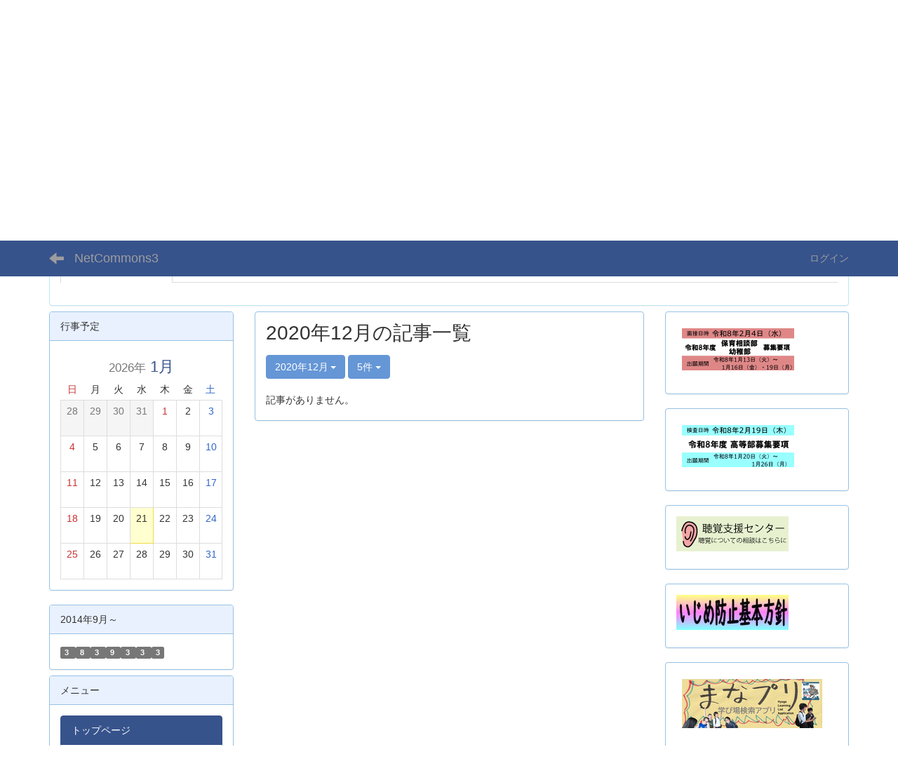

--- FILE ---
content_type: text/html; charset=UTF-8
request_url: https://dmzcms.hyogo-c.ed.jp/himeji-shn/NC3/blogs/blog_entries/year_month/206/year_month:2020-12?frame_id=626
body_size: 61877
content:
<!DOCTYPE html>
<html lang="ja" ng-app="NetCommonsApp">
	<head>
		<meta charset="utf-8">
		<meta http-equiv="X-UA-Compatible" content="IE=edge">
		<meta name="viewport" content="width=device-width, initial-scale=1">

		<title></title>

		<link href="/himeji-shn/NC3/nc_favicon.ico?1608528696" type="image/x-icon" rel="icon"/><link href="/himeji-shn/NC3/nc_favicon.ico?1608528696" type="image/x-icon" rel="shortcut icon"/><meta name="description" content="姫路聴覚特別支援学校"/><meta name="keywords" content="姫路聴覚特別支援学校,聾学校,聴覚障害"/><meta name="robots" content="index,follow"/><meta name="copyright" content="Copyright © 2016"/><meta name="author" content="NetCommons"/>
	<link rel="stylesheet" type="text/css" href="/himeji-shn/NC3/components/bootstrap/dist/css/bootstrap.min.css?1608528743"/>
	<link rel="stylesheet" type="text/css" href="/himeji-shn/NC3/components/eonasdan-bootstrap-datetimepicker/build/css/bootstrap-datetimepicker.min.css?1608528742"/>
	<link rel="stylesheet" type="text/css" href="/himeji-shn/NC3/css/net_commons/style.css?1608528665"/>
<link rel="stylesheet" type="text/css" href="/himeji-shn/NC3/css/workflow/style.css?1608528664"/><link rel="stylesheet" type="text/css" href="/himeji-shn/NC3/css/likes/style.css?1608528678"/><link rel="stylesheet" type="text/css" href="/himeji-shn/NC3/css/categories/style.css?1608528677"/><link rel="stylesheet" type="text/css" href="/himeji-shn/NC3/css/pages/style.css?1608528669"/><link rel="stylesheet" type="text/css" href="/himeji-shn/NC3/css/boxes/style.css?1608528675"/><link rel="stylesheet" type="text/css" href="/himeji-shn/NC3/css/blogs/blogs.css?1608528693"/><link rel="stylesheet" type="text/css" href="/himeji-shn/NC3/css/menus/style.css?1608528677"/><link rel="stylesheet" type="text/css" href="/himeji-shn/NC3/css/calendars/calendars.css?1608528681"/><link rel="stylesheet" type="text/css" href="/himeji-shn/NC3/css/frames/style.css?1608528670"/><link rel="stylesheet" type="text/css" href="/himeji-shn/NC3/css/users/style.css?1608528664"/><link rel="stylesheet" type="text/css" href="/himeji-shn/NC3/css/user_attributes/style.css?1608528665"/><link rel="stylesheet" type="text/css" href="/himeji-shn/NC3/css/wysiwyg/style.css?1608528663"/>
	<link rel="stylesheet" type="text/css" href="/himeji-shn/NC3/css/bootstrap.min.css?1608528694"/>
	<link rel="stylesheet" type="text/css" href="/himeji-shn/NC3/theme/DefaultBlue/css/style.css?1608528694"/>

	<script type="text/javascript" src="/himeji-shn/NC3/components/jquery/dist/jquery.min.js?1608528738"></script>
	<script type="text/javascript" src="/himeji-shn/NC3/components/bootstrap/dist/js/bootstrap.min.js?1608528743"></script>
	<script type="text/javascript" src="/himeji-shn/NC3/components/angular/angular.min.js?1608528739"></script>
	<script type="text/javascript" src="/himeji-shn/NC3/components/angular-animate/angular-animate.js?1608528737"></script>
	<script type="text/javascript" src="/himeji-shn/NC3/components/angular-bootstrap/ui-bootstrap-tpls.min.js?1608528737"></script>
	<script type="text/javascript" src="/himeji-shn/NC3/js/net_commons/base.js?1608528666"></script>

<script>
NetCommonsApp.constant('NC3_URL', '/himeji-shn/NC3');
NetCommonsApp.constant('LOGIN_USER', {"id":null});
NetCommonsApp.constant('TITLE_ICON_URL', '/himeji-shn/NC3');
</script>


<script type="text/javascript" src="/himeji-shn/NC3/js/likes/likes.js?1608528678"></script><script type="text/javascript" src="/himeji-shn/NC3/js/net_commons/title_icon_picker.js?1608528666"></script><script type="text/javascript" src="/himeji-shn/NC3/js/boxes/boxes.js?1608528675"></script><script type="text/javascript" src="/himeji-shn/NC3/js/blogs/blogs.js?1608528693"></script><script type="text/javascript" src="/himeji-shn/NC3/js/menus/menus.js?1608528677"></script><script type="text/javascript" src="/himeji-shn/NC3/components/moment/min/moment.min.js?1608528749"></script><script type="text/javascript" src="/himeji-shn/NC3/components/moment/min/moment-with-locales.min.js?1608528749"></script><script type="text/javascript" src="/himeji-shn/NC3/js/calendars/calendars.js?1608528681"></script><script type="text/javascript" src="/himeji-shn/NC3/js/users/users.js?1608528664"></script><script type="text/x-mathjax-config">
//<![CDATA[
MathJax.Hub.Config({
	skipStartupTypeset: true,
	tex2jax: {
		inlineMath: [['$$','$$'], ['\\\\(','\\\\)']],
		displayMath: [['\\\\[','\\\\]']]
	},
	asciimath2jax: {
		delimiters: [['$$','$$']]
	}
});

//]]>
</script><script type="text/javascript" src="/himeji-shn/NC3/components/MathJax/MathJax.js?config=TeX-MML-AM_CHTML"></script><script type="text/javascript">
//<![CDATA[
$(document).ready(function(){
	MathJax.Hub.Queue(['Typeset', MathJax.Hub, 'nc-container']);
});

//]]>
</script>	</head>

	<body class=" body-nologgedin" ng-controller="NetCommons.base">
		
		

<header id="nc-system-header" class="nc-system-header-nologgedin">
	<nav class="navbar navbar-inverse navbar-fixed-top" role="navigation">
		<div class="container clearfix text-nowrap">
			<div class="navbar-header">
				<button type="button" class="navbar-toggle" data-toggle="collapse" data-target="#nc-system-header-navbar">
					<span class="sr-only">Toggle navigation</span>
					<span class="icon-bar"></span>
					<span class="icon-bar"></span>
					<span class="icon-bar"></span>
				</button>

									<a href="/himeji-shn/NC3/" class="nc-page-refresh pull-left visible-xs navbar-brand"><span class="glyphicon glyphicon-arrow-left"> </span></a>					<a href="/himeji-shn/NC3/" class="nc-page-refresh pull-left hidden-xs navbar-brand"><span class="glyphicon glyphicon-arrow-left"> </span></a>				
				<a href="/himeji-shn/NC3/" class="navbar-brand">NetCommons3</a>			</div>
			<div id="nc-system-header-navbar" class="navbar-collapse collapse">
				<ul class="nav navbar-nav navbar-right">
					
					
					
					
					
																	<li>
							<a href="/himeji-shn/NC3/auth/login">ログイン</a>						</li>
					
				</ul>
			</div>
		</div>
	</nav>
</header>


<div id="loading" class="nc-loading" ng-show="sending" ng-cloak>
	<img src="/himeji-shn/NC3/img/net_commons/loading.svg?1608528665" alt=""/></div>

		<main id="nc-container" class="container" ng-init="hashChange()">
			
<header id="container-header">
	
<div class="boxes-1">
	<div id="box-17">
<section class="frame panel panel-primary nc-content plugin-announcements">
	
	<div class="panel-body block">
		

	<article>
		<table class="table table-hover table-responsive" style="margin-left:auto;margin-right:auto;"><tbody><tr><td>
<h2 style="text-align:left;"><a href="http://dmzcms.hyogo-c.ed.jp/himeji-shn/htdocs/"><img class="img-responsive nc3-img nc3-img-block" title="青い鳥" src="https://dmzcms.hyogo-c.ed.jp/himeji-shn/NC3/wysiwyg/image/download/1/952/big" alt="" /></a></h2>
</td>
<td>
<h2 style="text-align:left;"><span style="font-size:24pt;"><span style="color:#0000ff;">兵庫県立姫路聴覚特別支援学校<br /></span></span><span style="font-size:12pt;">Hyogo Prefectural Himeji School for Students with Special Hearing Needs <br /></span></h2>
</td>
</tr></tbody></table><p style="text-align:right;"><span style="font-size:11pt;">〒670-0012　兵庫県姫路市本町68番地46</span><br /> TEL：(079)284-0331　FAX：(079)222-5237<br />寄宿舎：TEL：(079)222-5686    <a href="mailto:himeji-shn@hyogo-c.ed.jp">メールアドレス</a></p>	</article>
	</div>
</section>

<section class="frame panel panel-info nc-content plugin-menus">
			<div class="panel-heading clearfix">
						<span>兵庫県立 姫路聴覚特別支援学校</span>

					</div>
	
	<div class="panel-body block">
		
<nav ng-controller="MenusController">

<nav class="menu-header navbar-default">
	<div class="clearfix">
		<button type="button" class="btn btn-default visible-xs-block pull-right navbar-toggle"
				data-toggle="collapse" data-target="#menus-623" aria-expanded="false">
			<span class="icon-bar"></span>
			<span class="icon-bar"></span>
			<span class="icon-bar"></span>
		</button>
	</div>

	<div id="menus-623" class="collapse navbar-collapse">
		<div class="hidden-xs">
			<ul class="list-group nav nav-tabs nav-justified menu-header-tabs" role="tablist">
				<li class="active" ng-click="linkClick('MenuFramesPageHeader6234')"><a href="/himeji-shn/NC3/" id="MenuFramesPageHeader6234" title="トップページ" class="clearfix"><span>トップページ</span></a></li><li role="presentation" class="dropdown"><a href="#" id="MenuFramesPageHeader623248" title="学校概要" class="clearfix dropdown-toggle" data-toggle="dropdown" href="" role="button" aria-haspopup="true" aria-expanded="false"><span>学校概要</span> <span class="caret"></span></a><ul class="dropdown-menu"><li class="dropdown-header">学校概要</li><li role="separator" class="divider"></li></li><li><a href="/himeji-shn/NC3/学校概要/学校概要/校章・校訓・校木" id="MenuFramesPageHeader623258" class="clearfix menu-tree-0"><span class="pull-left">校章・校訓・校木</span><span class="pull-right"></span></a></li><li><a href="/himeji-shn/NC3/学校概要/学校概要/校歌" id="MenuFramesPageHeader623259" class="clearfix menu-tree-0"><span class="pull-left">校歌</span><span class="pull-right"></span></a></li><li><a href="/himeji-shn/NC3/学校概要/学校概要/歴史" id="MenuFramesPageHeader623260" class="clearfix menu-tree-0"><span class="pull-left">歴史</span><span class="pull-right"></span></a></li><li><a href="/himeji-shn/NC3/学校概要/学校概要/学校経営の重点など" id="MenuFramesPageHeader623264" class="clearfix menu-tree-0"><span class="pull-left">学校経営の重点など</span><span class="pull-right"></span></a></li><li><a href="/himeji-shn/NC3/学校概要/学校概要/学校長より" id="MenuFramesPageHeader623267" class="clearfix menu-tree-0"><span class="pull-left">学校長より</span><span class="pull-right"></span></a></li><li><a href="/himeji-shn/NC3/学校概要/学校概要/学校評価" id="MenuFramesPageHeader623261" class="clearfix menu-tree-0"><span class="pull-left">学校評価</span><span class="pull-right"></span></a></li><li><a href="/himeji-shn/NC3/学校概要/学校概要/センター的機能" id="MenuFramesPageHeader623262" class="clearfix menu-tree-0"><span class="pull-left">センター的機能</span><span class="pull-right"></span></a></li><li><a href="/himeji-shn/NC3/学校概要/page_20210309000607" id="MenuFramesPageHeader623337" class="clearfix menu-tree-0"><span class="pull-left">学校アクセス</span><span class="pull-right"></span></a></li></ul></li><li role="presentation" class="dropdown"><a href="#" id="MenuFramesPageHeader623242" title="校務部" class="clearfix dropdown-toggle" data-toggle="dropdown" href="" role="button" aria-haspopup="true" aria-expanded="false"><span>校務部</span> <span class="caret"></span></a><ul class="dropdown-menu"><li class="dropdown-header">校務部</li><li role="separator" class="divider"></li></li><li><a href="/himeji-shn/NC3/b679f559df11f3ad74ac7904e5a5f11f/校務部-1/総務部" id="MenuFramesPageHeader623288" class="clearfix menu-tree-0"><span class="pull-left">総務部</span><span class="pull-right"></span></a></li><li><a href="/himeji-shn/NC3/b679f559df11f3ad74ac7904e5a5f11f/校務部-1/教務部" id="MenuFramesPageHeader623295" class="clearfix menu-tree-0"><span class="pull-left">教務部</span><span class="pull-right"></span></a></li><li><a href="/himeji-shn/NC3/b679f559df11f3ad74ac7904e5a5f11f/校務部-1/生徒指導部" id="MenuFramesPageHeader623289" class="clearfix menu-tree-0"><span class="pull-left">生徒指導部</span><span class="pull-right"></span></a></li><li><a href="/himeji-shn/NC3/b679f559df11f3ad74ac7904e5a5f11f/校務部-1/進路指導部" id="MenuFramesPageHeader623290" class="clearfix menu-tree-0"><span class="pull-left">進路指導部</span><span class="pull-right"></span></a></li><li><a href="/himeji-shn/NC3/b679f559df11f3ad74ac7904e5a5f11f/校務部-1/保健部" id="MenuFramesPageHeader623291" class="clearfix menu-tree-0"><span class="pull-left">保健部</span><span class="pull-right"></span></a></li><li><a href="/himeji-shn/NC3/b679f559df11f3ad74ac7904e5a5f11f/校務部-1/研究研修部" id="MenuFramesPageHeader623287" class="clearfix menu-tree-0"><span class="pull-left">研究研修部</span><span class="pull-right"></span></a></li><li><a href="/himeji-shn/NC3/b679f559df11f3ad74ac7904e5a5f11f/校務部-1/校内支援部" id="MenuFramesPageHeader623293" class="clearfix menu-tree-0"><span class="pull-left">校内支援部</span><span class="pull-right"></span></a></li><li><a href="/himeji-shn/NC3/b679f559df11f3ad74ac7904e5a5f11f/校務部-1/聴覚支援センター" id="MenuFramesPageHeader623294" class="clearfix menu-tree-0"><span class="pull-left">聴覚支援センター</span><span class="pull-right"></span></a></li><li><a href="/himeji-shn/NC3/b679f559df11f3ad74ac7904e5a5f11f/校務部-1/情報図書部" id="MenuFramesPageHeader623292" class="clearfix menu-tree-0"><span class="pull-left">情報部</span><span class="pull-right"></span></a></li><li><a href="/himeji-shn/NC3/b679f559df11f3ad74ac7904e5a5f11f/page_20220421135911" id="MenuFramesPageHeader623444" class="clearfix menu-tree-0"><span class="pull-left">図書部</span><span class="pull-right"></span></a></li></ul></li><li role="presentation" class="dropdown"><a href="#" id="MenuFramesPageHeader623252" title="各学部" class="clearfix dropdown-toggle" data-toggle="dropdown" href="" role="button" aria-haspopup="true" aria-expanded="false"><span>各学部</span> <span class="caret"></span></a><ul class="dropdown-menu"><li class="dropdown-header">各学部</li><li role="separator" class="divider"></li></li><li><a href="/himeji-shn/NC3/各学部/各学部/保育相談部" id="MenuFramesPageHeader623281" class="clearfix menu-tree-0"><span class="pull-left">保育相談部</span><span class="pull-right"></span></a></li><li><a href="/himeji-shn/NC3/各学部/各学部/幼稚部" id="MenuFramesPageHeader623277" class="clearfix menu-tree-0"><span class="pull-left">幼稚部</span><span class="pull-right"></span></a></li><li><a href="/himeji-shn/NC3/各学部/各学部/小学部" id="MenuFramesPageHeader623280" class="clearfix menu-tree-0"><span class="pull-left">小学部</span><span class="pull-right"></span></a></li><li><a href="/himeji-shn/NC3/各学部/各学部/中学部" id="MenuFramesPageHeader623279" class="clearfix menu-tree-0"><span class="pull-left">中学部</span><span class="pull-right"></span></a></li><li><a href="/himeji-shn/NC3/各学部/各学部/高等部" id="MenuFramesPageHeader623278" class="clearfix menu-tree-0"><span class="pull-left">高等部</span><span class="pull-right"><span class="glyphicon glyphicon-menu-right"> </span> </span></a></li></ul></li><li ng-click="linkClick('MenuFramesPageHeader623251')"><a href="/himeji-shn/NC3/寄宿舎" id="MenuFramesPageHeader623251" title="寄宿舎" class="clearfix"><span>寄宿舎</span></a></li><li role="presentation" class="dropdown"><a href="#" id="MenuFramesPageHeader623250" title="部活動" class="clearfix dropdown-toggle" data-toggle="dropdown" href="" role="button" aria-haspopup="true" aria-expanded="false"><span>部活動</span> <span class="caret"></span></a><ul class="dropdown-menu"><li class="dropdown-header">部活動</li><li role="separator" class="divider"></li></li><li><a href="/himeji-shn/NC3/部活動/部活動/デザイン部" id="MenuFramesPageHeader623253" class="clearfix menu-tree-0"><span class="pull-left">デザイン部</span><span class="pull-right"></span></a></li><li><a href="/himeji-shn/NC3/部活動/部活動/野球部" id="MenuFramesPageHeader623254" class="clearfix menu-tree-0"><span class="pull-left">野球部</span><span class="pull-right"></span></a></li><li><a href="/himeji-shn/NC3/部活動/部活動/バレーボール部" id="MenuFramesPageHeader623255" class="clearfix menu-tree-0"><span class="pull-left">バレーボール部</span><span class="pull-right"></span></a></li><li><a href="/himeji-shn/NC3/部活動/部活動/卓球部" id="MenuFramesPageHeader623256" class="clearfix menu-tree-0"><span class="pull-left">卓球部</span><span class="pull-right"></span></a></li><li><a href="/himeji-shn/NC3/部活動/部活動/陸上部" id="MenuFramesPageHeader623257" class="clearfix menu-tree-0"><span class="pull-left">陸上部</span><span class="pull-right"></span></a></li></ul></li><li role="presentation" class="dropdown"><a href="#" id="MenuFramesPageHeader623249" title="その他" class="clearfix dropdown-toggle" data-toggle="dropdown" href="" role="button" aria-haspopup="true" aria-expanded="false"><span>その他</span> <span class="caret"></span></a><ul class="dropdown-menu"><li class="dropdown-header">その他</li><li role="separator" class="divider"></li></li><li><a href="/himeji-shn/NC3/その他/その他/事務室" id="MenuFramesPageHeader623270" class="clearfix menu-tree-0"><span class="pull-left">事務室</span><span class="pull-right"></span></a></li><li><a href="/himeji-shn/NC3/その他/その他/給食" id="MenuFramesPageHeader623275" class="clearfix menu-tree-0"><span class="pull-left">給食</span><span class="pull-right"></span></a></li><li><a href="/himeji-shn/NC3/その他/その他/臨時休業の取り扱いについて" id="MenuFramesPageHeader623268" class="clearfix menu-tree-0"><span class="pull-left">臨時休業の取り扱いについて</span><span class="pull-right"></span></a></li><li><a href="/himeji-shn/NC3/その他/その他/学校の安全・安心について" id="MenuFramesPageHeader623273" class="clearfix menu-tree-0"><span class="pull-left">学校の安全・安心について</span><span class="pull-right"></span></a></li><li><a href="/himeji-shn/NC3/その他/page_20210309002814" id="MenuFramesPageHeader623338" class="clearfix menu-tree-0"><span class="pull-left">いじめの防止基本方針</span><span class="pull-right"></span></a></li><li><a href="/himeji-shn/NC3/その他/その他/各種証明書の発行について" id="MenuFramesPageHeader623274" class="clearfix menu-tree-0"><span class="pull-left">各種証明書の発行について</span><span class="pull-right"></span></a></li><li><a href="/himeji-shn/NC3/その他/その他/手話Q＆A" id="MenuFramesPageHeader623276" class="clearfix menu-tree-0"><span class="pull-left">手話Q＆A</span><span class="pull-right"></span></a></li></ul></li>			</ul>
		</div>

		<div class="visible-xs-block">
			<div class="list-group"><a href="/himeji-shn/NC3/" id="MenuFramesPageMajor6234" class="list-group-item clearfix menu-tree-0 active"><span class="pull-left">トップページ</span><span class="pull-right"></span></a><a href="#" id="MenuFramesPageMajor623248" ng-init="MenuFramesPageMajor623248Icon=0; initialize(&#039;MenuFramesPageMajor623248&#039;, [&quot;MenuFramesPageMajor623258&quot;,&quot;MenuFramesPageMajor623259&quot;,&quot;MenuFramesPageMajor623260&quot;,&quot;MenuFramesPageMajor623261&quot;,&quot;MenuFramesPageMajor623262&quot;,&quot;MenuFramesPageMajor623264&quot;,&quot;MenuFramesPageMajor623267&quot;,&quot;MenuFramesPageMajor623337&quot;], 0)" ng-click="MenuFramesPageMajor623248Icon=!MenuFramesPageMajor623248Icon; switchOpenClose($event, &#039;MenuFramesPageMajor623248&#039;)" class="list-group-item clearfix menu-tree-0"><span class="pull-left">学校概要</span><span class="pull-right"><span class="glyphicon glyphicon-menu-right" ng-class="{'glyphicon-menu-right': !MenuFramesPageMajor623248Icon, 'glyphicon-menu-down': MenuFramesPageMajor623248Icon}"> </span> </span></a><a href="/himeji-shn/NC3/学校概要/学校概要/校章・校訓・校木" id="MenuFramesPageMajor623258" class="list-group-item clearfix menu-tree-1"><span class="pull-left">校章・校訓・校木</span><span class="pull-right"></span></a><a href="/himeji-shn/NC3/学校概要/学校概要/校歌" id="MenuFramesPageMajor623259" class="list-group-item clearfix menu-tree-1"><span class="pull-left">校歌</span><span class="pull-right"></span></a><a href="/himeji-shn/NC3/学校概要/学校概要/歴史" id="MenuFramesPageMajor623260" class="list-group-item clearfix menu-tree-1"><span class="pull-left">歴史</span><span class="pull-right"></span></a><a href="/himeji-shn/NC3/学校概要/学校概要/学校経営の重点など" id="MenuFramesPageMajor623264" class="list-group-item clearfix menu-tree-1"><span class="pull-left">学校経営の重点など</span><span class="pull-right"></span></a><a href="/himeji-shn/NC3/学校概要/学校概要/学校長より" id="MenuFramesPageMajor623267" class="list-group-item clearfix menu-tree-1"><span class="pull-left">学校長より</span><span class="pull-right"></span></a><a href="/himeji-shn/NC3/学校概要/学校概要/学校評価" id="MenuFramesPageMajor623261" class="list-group-item clearfix menu-tree-1"><span class="pull-left">学校評価</span><span class="pull-right"></span></a><a href="/himeji-shn/NC3/学校概要/学校概要/センター的機能" id="MenuFramesPageMajor623262" class="list-group-item clearfix menu-tree-1"><span class="pull-left">センター的機能</span><span class="pull-right"></span></a><a href="/himeji-shn/NC3/学校概要/page_20210309000607" id="MenuFramesPageMajor623337" class="list-group-item clearfix menu-tree-1"><span class="pull-left">学校アクセス</span><span class="pull-right"></span></a><a href="#" id="MenuFramesPageMajor623242" ng-init="MenuFramesPageMajor623242Icon=0; initialize(&#039;MenuFramesPageMajor623242&#039;, [&quot;MenuFramesPageMajor623287&quot;,&quot;MenuFramesPageMajor623288&quot;,&quot;MenuFramesPageMajor623289&quot;,&quot;MenuFramesPageMajor623290&quot;,&quot;MenuFramesPageMajor623291&quot;,&quot;MenuFramesPageMajor623292&quot;,&quot;MenuFramesPageMajor623293&quot;,&quot;MenuFramesPageMajor623294&quot;,&quot;MenuFramesPageMajor623295&quot;,&quot;MenuFramesPageMajor623444&quot;], 0)" ng-click="MenuFramesPageMajor623242Icon=!MenuFramesPageMajor623242Icon; switchOpenClose($event, &#039;MenuFramesPageMajor623242&#039;)" class="list-group-item clearfix menu-tree-0"><span class="pull-left">校務部</span><span class="pull-right"><span class="glyphicon glyphicon-menu-right" ng-class="{'glyphicon-menu-right': !MenuFramesPageMajor623242Icon, 'glyphicon-menu-down': MenuFramesPageMajor623242Icon}"> </span> </span></a><a href="/himeji-shn/NC3/b679f559df11f3ad74ac7904e5a5f11f/校務部-1/総務部" id="MenuFramesPageMajor623288" class="list-group-item clearfix menu-tree-1"><span class="pull-left">総務部</span><span class="pull-right"></span></a><a href="/himeji-shn/NC3/b679f559df11f3ad74ac7904e5a5f11f/校務部-1/教務部" id="MenuFramesPageMajor623295" class="list-group-item clearfix menu-tree-1"><span class="pull-left">教務部</span><span class="pull-right"></span></a><a href="/himeji-shn/NC3/b679f559df11f3ad74ac7904e5a5f11f/校務部-1/生徒指導部" id="MenuFramesPageMajor623289" class="list-group-item clearfix menu-tree-1"><span class="pull-left">生徒指導部</span><span class="pull-right"></span></a><a href="/himeji-shn/NC3/b679f559df11f3ad74ac7904e5a5f11f/校務部-1/進路指導部" id="MenuFramesPageMajor623290" class="list-group-item clearfix menu-tree-1"><span class="pull-left">進路指導部</span><span class="pull-right"></span></a><a href="/himeji-shn/NC3/b679f559df11f3ad74ac7904e5a5f11f/校務部-1/保健部" id="MenuFramesPageMajor623291" class="list-group-item clearfix menu-tree-1"><span class="pull-left">保健部</span><span class="pull-right"></span></a><a href="/himeji-shn/NC3/b679f559df11f3ad74ac7904e5a5f11f/校務部-1/研究研修部" id="MenuFramesPageMajor623287" class="list-group-item clearfix menu-tree-1"><span class="pull-left">研究研修部</span><span class="pull-right"></span></a><a href="/himeji-shn/NC3/b679f559df11f3ad74ac7904e5a5f11f/校務部-1/校内支援部" id="MenuFramesPageMajor623293" class="list-group-item clearfix menu-tree-1"><span class="pull-left">校内支援部</span><span class="pull-right"></span></a><a href="/himeji-shn/NC3/b679f559df11f3ad74ac7904e5a5f11f/校務部-1/聴覚支援センター" id="MenuFramesPageMajor623294" class="list-group-item clearfix menu-tree-1"><span class="pull-left">聴覚支援センター</span><span class="pull-right"></span></a><a href="/himeji-shn/NC3/b679f559df11f3ad74ac7904e5a5f11f/校務部-1/情報図書部" id="MenuFramesPageMajor623292" class="list-group-item clearfix menu-tree-1"><span class="pull-left">情報部</span><span class="pull-right"></span></a><a href="/himeji-shn/NC3/b679f559df11f3ad74ac7904e5a5f11f/page_20220421135911" id="MenuFramesPageMajor623444" class="list-group-item clearfix menu-tree-1"><span class="pull-left">図書部</span><span class="pull-right"></span></a><a href="#" id="MenuFramesPageMajor623252" ng-init="MenuFramesPageMajor623252Icon=0; initialize(&#039;MenuFramesPageMajor623252&#039;, [&quot;MenuFramesPageMajor623277&quot;,&quot;MenuFramesPageMajor623278&quot;,&quot;MenuFramesPageMajor623282&quot;,&quot;MenuFramesPageMajor623283&quot;,&quot;MenuFramesPageMajor623284&quot;,&quot;MenuFramesPageMajor623286&quot;,&quot;MenuFramesPageMajor623279&quot;,&quot;MenuFramesPageMajor623280&quot;,&quot;MenuFramesPageMajor623281&quot;], 0)" ng-click="MenuFramesPageMajor623252Icon=!MenuFramesPageMajor623252Icon; switchOpenClose($event, &#039;MenuFramesPageMajor623252&#039;)" class="list-group-item clearfix menu-tree-0"><span class="pull-left">各学部</span><span class="pull-right"><span class="glyphicon glyphicon-menu-right" ng-class="{'glyphicon-menu-right': !MenuFramesPageMajor623252Icon, 'glyphicon-menu-down': MenuFramesPageMajor623252Icon}"> </span> </span></a><a href="/himeji-shn/NC3/各学部/各学部/保育相談部" id="MenuFramesPageMajor623281" class="list-group-item clearfix menu-tree-1"><span class="pull-left">保育相談部</span><span class="pull-right"></span></a><a href="/himeji-shn/NC3/各学部/各学部/幼稚部" id="MenuFramesPageMajor623277" class="list-group-item clearfix menu-tree-1"><span class="pull-left">幼稚部</span><span class="pull-right"></span></a><a href="/himeji-shn/NC3/各学部/各学部/小学部" id="MenuFramesPageMajor623280" class="list-group-item clearfix menu-tree-1"><span class="pull-left">小学部</span><span class="pull-right"></span></a><a href="/himeji-shn/NC3/各学部/各学部/中学部" id="MenuFramesPageMajor623279" class="list-group-item clearfix menu-tree-1"><span class="pull-left">中学部</span><span class="pull-right"></span></a><a href="/himeji-shn/NC3/各学部/各学部/高等部" id="MenuFramesPageMajor623278" class="list-group-item clearfix menu-tree-1"><span class="pull-left">高等部</span><span class="pull-right"><span class="glyphicon glyphicon-menu-right"> </span> </span></a><a href="/himeji-shn/NC3/寄宿舎" id="MenuFramesPageMajor623251" class="list-group-item clearfix menu-tree-0"><span class="pull-left">寄宿舎</span><span class="pull-right"></span></a><a href="#" id="MenuFramesPageMajor623250" ng-init="MenuFramesPageMajor623250Icon=0; initialize(&#039;MenuFramesPageMajor623250&#039;, [&quot;MenuFramesPageMajor623253&quot;,&quot;MenuFramesPageMajor623254&quot;,&quot;MenuFramesPageMajor623255&quot;,&quot;MenuFramesPageMajor623256&quot;,&quot;MenuFramesPageMajor623257&quot;], 0)" ng-click="MenuFramesPageMajor623250Icon=!MenuFramesPageMajor623250Icon; switchOpenClose($event, &#039;MenuFramesPageMajor623250&#039;)" class="list-group-item clearfix menu-tree-0"><span class="pull-left">部活動</span><span class="pull-right"><span class="glyphicon glyphicon-menu-right" ng-class="{'glyphicon-menu-right': !MenuFramesPageMajor623250Icon, 'glyphicon-menu-down': MenuFramesPageMajor623250Icon}"> </span> </span></a><a href="/himeji-shn/NC3/部活動/部活動/デザイン部" id="MenuFramesPageMajor623253" class="list-group-item clearfix menu-tree-1"><span class="pull-left">デザイン部</span><span class="pull-right"></span></a><a href="/himeji-shn/NC3/部活動/部活動/野球部" id="MenuFramesPageMajor623254" class="list-group-item clearfix menu-tree-1"><span class="pull-left">野球部</span><span class="pull-right"></span></a><a href="/himeji-shn/NC3/部活動/部活動/バレーボール部" id="MenuFramesPageMajor623255" class="list-group-item clearfix menu-tree-1"><span class="pull-left">バレーボール部</span><span class="pull-right"></span></a><a href="/himeji-shn/NC3/部活動/部活動/卓球部" id="MenuFramesPageMajor623256" class="list-group-item clearfix menu-tree-1"><span class="pull-left">卓球部</span><span class="pull-right"></span></a><a href="/himeji-shn/NC3/部活動/部活動/陸上部" id="MenuFramesPageMajor623257" class="list-group-item clearfix menu-tree-1"><span class="pull-left">陸上部</span><span class="pull-right"></span></a><a href="#" id="MenuFramesPageMajor623249" ng-init="MenuFramesPageMajor623249Icon=0; initialize(&#039;MenuFramesPageMajor623249&#039;, [&quot;MenuFramesPageMajor623268&quot;,&quot;MenuFramesPageMajor623270&quot;,&quot;MenuFramesPageMajor623273&quot;,&quot;MenuFramesPageMajor623274&quot;,&quot;MenuFramesPageMajor623275&quot;,&quot;MenuFramesPageMajor623276&quot;,&quot;MenuFramesPageMajor623338&quot;], 0)" ng-click="MenuFramesPageMajor623249Icon=!MenuFramesPageMajor623249Icon; switchOpenClose($event, &#039;MenuFramesPageMajor623249&#039;)" class="list-group-item clearfix menu-tree-0"><span class="pull-left">その他</span><span class="pull-right"><span class="glyphicon glyphicon-menu-right" ng-class="{'glyphicon-menu-right': !MenuFramesPageMajor623249Icon, 'glyphicon-menu-down': MenuFramesPageMajor623249Icon}"> </span> </span></a><a href="/himeji-shn/NC3/その他/その他/事務室" id="MenuFramesPageMajor623270" class="list-group-item clearfix menu-tree-1"><span class="pull-left">事務室</span><span class="pull-right"></span></a><a href="/himeji-shn/NC3/その他/その他/給食" id="MenuFramesPageMajor623275" class="list-group-item clearfix menu-tree-1"><span class="pull-left">給食</span><span class="pull-right"></span></a><a href="/himeji-shn/NC3/その他/その他/臨時休業の取り扱いについて" id="MenuFramesPageMajor623268" class="list-group-item clearfix menu-tree-1"><span class="pull-left">臨時休業の取り扱いについて</span><span class="pull-right"></span></a><a href="/himeji-shn/NC3/その他/その他/学校の安全・安心について" id="MenuFramesPageMajor623273" class="list-group-item clearfix menu-tree-1"><span class="pull-left">学校の安全・安心について</span><span class="pull-right"></span></a><a href="/himeji-shn/NC3/その他/page_20210309002814" id="MenuFramesPageMajor623338" class="list-group-item clearfix menu-tree-1"><span class="pull-left">いじめの防止基本方針</span><span class="pull-right"></span></a><a href="/himeji-shn/NC3/その他/その他/各種証明書の発行について" id="MenuFramesPageMajor623274" class="list-group-item clearfix menu-tree-1"><span class="pull-left">各種証明書の発行について</span><span class="pull-right"></span></a><a href="/himeji-shn/NC3/その他/その他/手話Q＆A" id="MenuFramesPageMajor623276" class="list-group-item clearfix menu-tree-1"><span class="pull-left">手話Q＆A</span><span class="pull-right"></span></a></div>		</div>
	</div>
</nav>


</nav>

	</div>
</section>
</div></div>
</header>

			<div class="row">
				<div id="container-main" role="main" class="col-md-6 col-md-push-3">
<section id="frame-626" class="frame panel panel-default nc-content plugin-blogs">
	
	<div class="panel-body block">
		
<article class="blogEntries index " ng-controller="Blogs.Entries" ng-init="init(626)">
	<h1 class="blogs_blogTitle">2020年12月の記事一覧</h1>

	<header class="clearfix blogs_navigation_header">
		<div class="pull-left">
			<span class="dropdown">
				<button class="btn btn-default dropdown-toggle" type="button" id="dropdownMenu1" data-toggle="dropdown" aria-expanded="true">
					<span class="pull-left nc-drop-down-ellipsis">
						2020年12月					</span>
					<span class="pull-right">
						<span class="caret"></span>
					</span>
				</button>
				<ul class="dropdown-menu" role="menu" aria-labelledby="dropdownMenu1">
					<li role="presentation"><a role="menuitem" tabindex="-1" href="/himeji-shn/NC3/blogs/blog_entries/index/206?frame_id=626">全ての記事</a></li>

											<li role="presentation" class="dropdown-header">カテゴリ</li>

						


	<li>
		<a href="/himeji-shn/NC3/blogs/blog_entries/index/206/category_id:1?frame_id=626">保育相談部</a>	</li>
	<li>
		<a href="/himeji-shn/NC3/blogs/blog_entries/index/206/category_id:2?frame_id=626">幼稚部</a>	</li>
	<li>
		<a href="/himeji-shn/NC3/blogs/blog_entries/index/206/category_id:3?frame_id=626">保育相談部・幼稚部</a>	</li>
	<li>
		<a href="/himeji-shn/NC3/blogs/blog_entries/index/206/category_id:4?frame_id=626">小学部</a>	</li>
	<li>
		<a href="/himeji-shn/NC3/blogs/blog_entries/index/206/category_id:5?frame_id=626">中学部</a>	</li>
	<li>
		<a href="/himeji-shn/NC3/blogs/blog_entries/index/206/category_id:6?frame_id=626">高等部</a>	</li>
	<li>
		<a href="/himeji-shn/NC3/blogs/blog_entries/index/206/category_id:7?frame_id=626">総務部</a>	</li>
	<li>
		<a href="/himeji-shn/NC3/blogs/blog_entries/index/206/category_id:8?frame_id=626">生徒指導部</a>	</li>
	<li>
		<a href="/himeji-shn/NC3/blogs/blog_entries/index/206/category_id:9?frame_id=626">進路指導部</a>	</li>
	<li>
		<a href="/himeji-shn/NC3/blogs/blog_entries/index/206/category_id:10?frame_id=626">研究研修部</a>	</li>
	<li>
		<a href="/himeji-shn/NC3/blogs/blog_entries/index/206/category_id:11?frame_id=626">教務部</a>	</li>
	<li>
		<a href="/himeji-shn/NC3/blogs/blog_entries/index/206/category_id:12?frame_id=626">保健部</a>	</li>
	<li>
		<a href="/himeji-shn/NC3/blogs/blog_entries/index/206/category_id:103?frame_id=626">図書部</a>	</li>
	<li>
		<a href="/himeji-shn/NC3/blogs/blog_entries/index/206/category_id:13?frame_id=626">情報部</a>	</li>
	<li>
		<a href="/himeji-shn/NC3/blogs/blog_entries/index/206/category_id:14?frame_id=626">校内支援部</a>	</li>
	<li>
		<a href="/himeji-shn/NC3/blogs/blog_entries/index/206/category_id:15?frame_id=626">聴覚支援センター</a>	</li>
	<li>
		<a href="/himeji-shn/NC3/blogs/blog_entries/index/206/category_id:16?frame_id=626">野球部</a>	</li>
	<li>
		<a href="/himeji-shn/NC3/blogs/blog_entries/index/206/category_id:17?frame_id=626">バレーボール部</a>	</li>
	<li>
		<a href="/himeji-shn/NC3/blogs/blog_entries/index/206/category_id:18?frame_id=626">卓球部</a>	</li>
	<li>
		<a href="/himeji-shn/NC3/blogs/blog_entries/index/206/category_id:19?frame_id=626">陸上部</a>	</li>
	<li>
		<a href="/himeji-shn/NC3/blogs/blog_entries/index/206/category_id:20?frame_id=626">デザイン部</a>	</li>
	<li>
		<a href="/himeji-shn/NC3/blogs/blog_entries/index/206/category_id:21?frame_id=626">寄宿舎</a>	</li>
	<li>
		<a href="/himeji-shn/NC3/blogs/blog_entries/index/206/category_id:22?frame_id=626">事務室</a>	</li>
	<li>
		<a href="/himeji-shn/NC3/blogs/blog_entries/index/206/category_id:23?frame_id=626">校長</a>	</li>
	<li>
		<a href="/himeji-shn/NC3/blogs/blog_entries/index/206/category_id:24?frame_id=626">教頭</a>	</li>
	<li>
		<a href="/himeji-shn/NC3/blogs/blog_entries/index/206/category_id:25?frame_id=626">給食</a>	</li>
	<li>
		<a href="/himeji-shn/NC3/blogs/blog_entries/index/206/category_id:26?frame_id=626">文化祭</a>	</li>
	<li>
		<a href="/himeji-shn/NC3/blogs/blog_entries/index/206/category_id:27?frame_id=626">国語科</a>	</li>
	<li>
		<a href="/himeji-shn/NC3/blogs/blog_entries/index/206/category_id:28?frame_id=626">その他</a>	</li>
	<li>
		<a href="/himeji-shn/NC3/blogs/blog_entries/index/206/category_id:29?frame_id=626">情報図書部・生徒指導部</a>	</li>


					
					<li role="presentation" class="divider"></li>

					<li role="presentation" class="dropdown-header">アーカイブ</li>
					
						<li role="presentation"><a role="menuitem" tabindex="-1" href="/himeji-shn/NC3/blogs/blog_entries/year_month/206/year_month:2026-01?frame_id=626">2026年1月 (4)</a></li>
					
						<li role="presentation"><a role="menuitem" tabindex="-1" href="/himeji-shn/NC3/blogs/blog_entries/year_month/206/year_month:2025-12?frame_id=626">2025年12月 (10)</a></li>
					
						<li role="presentation"><a role="menuitem" tabindex="-1" href="/himeji-shn/NC3/blogs/blog_entries/year_month/206/year_month:2025-11?frame_id=626">2025年11月 (9)</a></li>
					
						<li role="presentation"><a role="menuitem" tabindex="-1" href="/himeji-shn/NC3/blogs/blog_entries/year_month/206/year_month:2025-10?frame_id=626">2025年10月 (9)</a></li>
					
						<li role="presentation"><a role="menuitem" tabindex="-1" href="/himeji-shn/NC3/blogs/blog_entries/year_month/206/year_month:2025-09?frame_id=626">2025年9月 (14)</a></li>
					
						<li role="presentation"><a role="menuitem" tabindex="-1" href="/himeji-shn/NC3/blogs/blog_entries/year_month/206/year_month:2025-08?frame_id=626">2025年8月 (5)</a></li>
					
						<li role="presentation"><a role="menuitem" tabindex="-1" href="/himeji-shn/NC3/blogs/blog_entries/year_month/206/year_month:2025-07?frame_id=626">2025年7月 (13)</a></li>
					
						<li role="presentation"><a role="menuitem" tabindex="-1" href="/himeji-shn/NC3/blogs/blog_entries/year_month/206/year_month:2025-06?frame_id=626">2025年6月 (9)</a></li>
					
						<li role="presentation"><a role="menuitem" tabindex="-1" href="/himeji-shn/NC3/blogs/blog_entries/year_month/206/year_month:2025-05?frame_id=626">2025年5月 (8)</a></li>
					
						<li role="presentation"><a role="menuitem" tabindex="-1" href="/himeji-shn/NC3/blogs/blog_entries/year_month/206/year_month:2025-04?frame_id=626">2025年4月 (11)</a></li>
					
						<li role="presentation"><a role="menuitem" tabindex="-1" href="/himeji-shn/NC3/blogs/blog_entries/year_month/206/year_month:2025-03?frame_id=626">2025年3月 (6)</a></li>
					
						<li role="presentation"><a role="menuitem" tabindex="-1" href="/himeji-shn/NC3/blogs/blog_entries/year_month/206/year_month:2025-02?frame_id=626">2025年2月 (1)</a></li>
					
						<li role="presentation"><a role="menuitem" tabindex="-1" href="/himeji-shn/NC3/blogs/blog_entries/year_month/206/year_month:2025-01?frame_id=626">2025年1月 (6)</a></li>
					
						<li role="presentation"><a role="menuitem" tabindex="-1" href="/himeji-shn/NC3/blogs/blog_entries/year_month/206/year_month:2024-12?frame_id=626">2024年12月 (7)</a></li>
					
						<li role="presentation"><a role="menuitem" tabindex="-1" href="/himeji-shn/NC3/blogs/blog_entries/year_month/206/year_month:2024-11?frame_id=626">2024年11月 (5)</a></li>
					
						<li role="presentation"><a role="menuitem" tabindex="-1" href="/himeji-shn/NC3/blogs/blog_entries/year_month/206/year_month:2024-10?frame_id=626">2024年10月 (10)</a></li>
					
						<li role="presentation"><a role="menuitem" tabindex="-1" href="/himeji-shn/NC3/blogs/blog_entries/year_month/206/year_month:2024-09?frame_id=626">2024年9月 (7)</a></li>
					
						<li role="presentation"><a role="menuitem" tabindex="-1" href="/himeji-shn/NC3/blogs/blog_entries/year_month/206/year_month:2024-08?frame_id=626">2024年8月 (3)</a></li>
					
						<li role="presentation"><a role="menuitem" tabindex="-1" href="/himeji-shn/NC3/blogs/blog_entries/year_month/206/year_month:2024-07?frame_id=626">2024年7月 (3)</a></li>
					
						<li role="presentation"><a role="menuitem" tabindex="-1" href="/himeji-shn/NC3/blogs/blog_entries/year_month/206/year_month:2024-06?frame_id=626">2024年6月 (2)</a></li>
					
						<li role="presentation"><a role="menuitem" tabindex="-1" href="/himeji-shn/NC3/blogs/blog_entries/year_month/206/year_month:2024-05?frame_id=626">2024年5月 (1)</a></li>
					
						<li role="presentation"><a role="menuitem" tabindex="-1" href="/himeji-shn/NC3/blogs/blog_entries/year_month/206/year_month:2024-04?frame_id=626">2024年4月 (10)</a></li>
									</ul>
			</span>
			
<span class="btn-group">
	<button type="button" class="btn btn-default dropdown-toggle" data-toggle="dropdown" aria-expanded="false">
		5件		<span class="caret"></span>
	</button>
	<ul class="dropdown-menu" role="menu">
					<li>
				<a href="/himeji-shn/NC3/blogs/blog_entries/year_month/206/year_month:2020-12/limit:1?frame_id=626">1件</a>			</li>
					<li>
				<a href="/himeji-shn/NC3/blogs/blog_entries/year_month/206/year_month:2020-12/limit:5?frame_id=626">5件</a>			</li>
					<li>
				<a href="/himeji-shn/NC3/blogs/blog_entries/year_month/206/year_month:2020-12/limit:10?frame_id=626">10件</a>			</li>
					<li>
				<a href="/himeji-shn/NC3/blogs/blog_entries/year_month/206/year_month:2020-12/limit:20?frame_id=626">20件</a>			</li>
					<li>
				<a href="/himeji-shn/NC3/blogs/blog_entries/year_month/206/year_month:2020-12/limit:50?frame_id=626">50件</a>			</li>
					<li>
				<a href="/himeji-shn/NC3/blogs/blog_entries/year_month/206/year_month:2020-12/limit:100?frame_id=626">100件</a>			</li>
			</ul>
</span>
			

		</div>

		
	</header>

			<div class="nc-not-found">
			記事がありません。		</div>

	
</article>
	</div>
</section>
</div>
				
<div id="container-major" class="col-md-3 col-md-pull-6">
	
<div class="boxes-2">
	<div id="box-18">
<section class="frame panel panel-default nc-content plugin-calendars">
			<div class="panel-heading clearfix">
						<span>行事予定</span>

					</div>
	
	<div class="panel-body block">
		
<article ng-controller="CalendarsDetailEdit" class="block-setting-body">

	<div class="row">
		<div class="col-xs-12 text-center calendar-smonthly-div calendar-small-title">
			<a href="/himeji-shn/NC3/calendars/calendars/index/?page_id=4&amp;frame_id=300&amp;style=largemonthly"><div class="h2"><small>2026年</small> 1月</div></a>		</div>
	</div>

	<div class="calendar-smonthly-div">
		<table>
			<tbody>
			<tr>
				<td class='calendar-col-small-day-head'><span class='calendar-sunday h4'>日</span></td>
				<td class='calendar-col-small-day-head'><span class='h4'>月</span></td>
				<td class='calendar-col-small-day-head'><span class='h4'>火</span></td>
				<td class='calendar-col-small-day-head'><span class='h4'>水</span></td>
				<td class='calendar-col-small-day-head'><span class='h4'>木</span></td>
				<td class='calendar-col-small-day-head'><span class='h4'>金</span></td>
				<td class='calendar-col-small-day-head'><span class='calendar-saturday h4'>土</span></td>
			</tr>
			<tr><td class='calendar-col-small-day calendar-out-of-range calendar-plan-list' data-url='/himeji-shn/NC3/calendars/calendars/index?page_id=4&frame_id=300&style=daily&tab=list&year=2025&month=12&day=28'><div><span class='text-center text-muted'>28</span></div><div>&nbsp</div></td><td class='calendar-col-small-day calendar-out-of-range calendar-plan-list' data-url='/himeji-shn/NC3/calendars/calendars/index?page_id=4&frame_id=300&style=daily&tab=list&year=2025&month=12&day=29'><div><span class='text-center text-muted'>29</span></div><div>&nbsp</div></td><td class='calendar-col-small-day calendar-out-of-range calendar-plan-list' data-url='/himeji-shn/NC3/calendars/calendars/index?page_id=4&frame_id=300&style=daily&tab=list&year=2025&month=12&day=30'><div><span class='text-center text-muted'>30</span></div><div>&nbsp</div></td><td class='calendar-col-small-day calendar-out-of-range calendar-plan-list' data-url='/himeji-shn/NC3/calendars/calendars/index?page_id=4&frame_id=300&style=daily&tab=list&year=2025&month=12&day=31'><div><span class='text-center text-muted'>31</span></div><div>&nbsp</div></td><td class='calendar-col-small-day calendar-plan-list ' data-url='/himeji-shn/NC3/calendars/calendars/index?page_id=4&frame_id=300&style=daily&tab=list&year=2026&month=1&day=1'><div><span class='text-center calendar-sunday'>1</span></div><div>&nbsp</div></td><td class='calendar-col-small-day calendar-plan-list ' data-url='/himeji-shn/NC3/calendars/calendars/index?page_id=4&frame_id=300&style=daily&tab=list&year=2026&month=1&day=2'><div><span class='text-center '>2</span></div><div>&nbsp</div></td><td class='calendar-col-small-day calendar-plan-list ' data-url='/himeji-shn/NC3/calendars/calendars/index?page_id=4&frame_id=300&style=daily&tab=list&year=2026&month=1&day=3'><div><span class='text-center calendar-saturday'>3</span></div><div>&nbsp</div></td></tr><tr><td class='calendar-col-small-day calendar-plan-list ' data-url='/himeji-shn/NC3/calendars/calendars/index?page_id=4&frame_id=300&style=daily&tab=list&year=2026&month=1&day=4'><div><span class='text-center calendar-sunday'>4</span></div><div>&nbsp</div></td><td class='calendar-col-small-day calendar-plan-list ' data-url='/himeji-shn/NC3/calendars/calendars/index?page_id=4&frame_id=300&style=daily&tab=list&year=2026&month=1&day=5'><div><span class='text-center '>5</span></div><div>&nbsp</div></td><td class='calendar-col-small-day calendar-plan-list ' data-url='/himeji-shn/NC3/calendars/calendars/index?page_id=4&frame_id=300&style=daily&tab=list&year=2026&month=1&day=6'><div><span class='text-center '>6</span></div><div>&nbsp</div></td><td class='calendar-col-small-day calendar-plan-list ' data-url='/himeji-shn/NC3/calendars/calendars/index?page_id=4&frame_id=300&style=daily&tab=list&year=2026&month=1&day=7'><div><span class='text-center '>7</span></div><div>&nbsp</div></td><td class='calendar-col-small-day calendar-plan-list ' data-url='/himeji-shn/NC3/calendars/calendars/index?page_id=4&frame_id=300&style=daily&tab=list&year=2026&month=1&day=8'><div><span class='text-center '>8</span></div><div>&nbsp</div></td><td class='calendar-col-small-day calendar-plan-list ' data-url='/himeji-shn/NC3/calendars/calendars/index?page_id=4&frame_id=300&style=daily&tab=list&year=2026&month=1&day=9'><div><span class='text-center '>9</span></div><div>&nbsp</div></td><td class='calendar-col-small-day calendar-plan-list ' data-url='/himeji-shn/NC3/calendars/calendars/index?page_id=4&frame_id=300&style=daily&tab=list&year=2026&month=1&day=10'><div><span class='text-center calendar-saturday'>10</span></div><div>&nbsp</div></td></tr><tr><td class='calendar-col-small-day calendar-plan-list ' data-url='/himeji-shn/NC3/calendars/calendars/index?page_id=4&frame_id=300&style=daily&tab=list&year=2026&month=1&day=11'><div><span class='text-center calendar-sunday'>11</span></div><div>&nbsp</div></td><td class='calendar-col-small-day calendar-plan-list ' data-url='/himeji-shn/NC3/calendars/calendars/index?page_id=4&frame_id=300&style=daily&tab=list&year=2026&month=1&day=12'><div><span class='text-center '>12</span></div><div>&nbsp</div></td><td class='calendar-col-small-day calendar-plan-list ' data-url='/himeji-shn/NC3/calendars/calendars/index?page_id=4&frame_id=300&style=daily&tab=list&year=2026&month=1&day=13'><div><span class='text-center '>13</span></div><div>&nbsp</div></td><td class='calendar-col-small-day calendar-plan-list ' data-url='/himeji-shn/NC3/calendars/calendars/index?page_id=4&frame_id=300&style=daily&tab=list&year=2026&month=1&day=14'><div><span class='text-center '>14</span></div><div>&nbsp</div></td><td class='calendar-col-small-day calendar-plan-list ' data-url='/himeji-shn/NC3/calendars/calendars/index?page_id=4&frame_id=300&style=daily&tab=list&year=2026&month=1&day=15'><div><span class='text-center '>15</span></div><div>&nbsp</div></td><td class='calendar-col-small-day calendar-plan-list ' data-url='/himeji-shn/NC3/calendars/calendars/index?page_id=4&frame_id=300&style=daily&tab=list&year=2026&month=1&day=16'><div><span class='text-center '>16</span></div><div>&nbsp</div></td><td class='calendar-col-small-day calendar-plan-list ' data-url='/himeji-shn/NC3/calendars/calendars/index?page_id=4&frame_id=300&style=daily&tab=list&year=2026&month=1&day=17'><div><span class='text-center calendar-saturday'>17</span></div><div>&nbsp</div></td></tr><tr><td class='calendar-col-small-day calendar-plan-list ' data-url='/himeji-shn/NC3/calendars/calendars/index?page_id=4&frame_id=300&style=daily&tab=list&year=2026&month=1&day=18'><div><span class='text-center calendar-sunday'>18</span></div><div>&nbsp</div></td><td class='calendar-col-small-day calendar-plan-list ' data-url='/himeji-shn/NC3/calendars/calendars/index?page_id=4&frame_id=300&style=daily&tab=list&year=2026&month=1&day=19'><div><span class='text-center '>19</span></div><div>&nbsp</div></td><td class='calendar-col-small-day calendar-plan-list ' data-url='/himeji-shn/NC3/calendars/calendars/index?page_id=4&frame_id=300&style=daily&tab=list&year=2026&month=1&day=20'><div><span class='text-center '>20</span></div><div>&nbsp</div></td><td class='calendar-col-small-day calendar-plan-list calendar-tbl-td-today' data-url='/himeji-shn/NC3/calendars/calendars/index?page_id=4&frame_id=300&style=daily&tab=list&year=2026&month=1&day=21'><div><span class='text-center '>21</span></div><div>&nbsp</div></td><td class='calendar-col-small-day calendar-plan-list ' data-url='/himeji-shn/NC3/calendars/calendars/index?page_id=4&frame_id=300&style=daily&tab=list&year=2026&month=1&day=22'><div><span class='text-center '>22</span></div><div>&nbsp</div></td><td class='calendar-col-small-day calendar-plan-list ' data-url='/himeji-shn/NC3/calendars/calendars/index?page_id=4&frame_id=300&style=daily&tab=list&year=2026&month=1&day=23'><div><span class='text-center '>23</span></div><div>&nbsp</div></td><td class='calendar-col-small-day calendar-plan-list ' data-url='/himeji-shn/NC3/calendars/calendars/index?page_id=4&frame_id=300&style=daily&tab=list&year=2026&month=1&day=24'><div><span class='text-center calendar-saturday'>24</span></div><div>&nbsp</div></td></tr><tr><td class='calendar-col-small-day calendar-plan-list ' data-url='/himeji-shn/NC3/calendars/calendars/index?page_id=4&frame_id=300&style=daily&tab=list&year=2026&month=1&day=25'><div><span class='text-center calendar-sunday'>25</span></div><div>&nbsp</div></td><td class='calendar-col-small-day calendar-plan-list ' data-url='/himeji-shn/NC3/calendars/calendars/index?page_id=4&frame_id=300&style=daily&tab=list&year=2026&month=1&day=26'><div><span class='text-center '>26</span></div><div>&nbsp</div></td><td class='calendar-col-small-day calendar-plan-list ' data-url='/himeji-shn/NC3/calendars/calendars/index?page_id=4&frame_id=300&style=daily&tab=list&year=2026&month=1&day=27'><div><span class='text-center '>27</span></div><div>&nbsp</div></td><td class='calendar-col-small-day calendar-plan-list ' data-url='/himeji-shn/NC3/calendars/calendars/index?page_id=4&frame_id=300&style=daily&tab=list&year=2026&month=1&day=28'><div><span class='text-center '>28</span></div><div>&nbsp</div></td><td class='calendar-col-small-day calendar-plan-list ' data-url='/himeji-shn/NC3/calendars/calendars/index?page_id=4&frame_id=300&style=daily&tab=list&year=2026&month=1&day=29'><div><span class='text-center '>29</span></div><div>&nbsp</div></td><td class='calendar-col-small-day calendar-plan-list ' data-url='/himeji-shn/NC3/calendars/calendars/index?page_id=4&frame_id=300&style=daily&tab=list&year=2026&month=1&day=30'><div><span class='text-center '>30</span></div><div>&nbsp</div></td><td class='calendar-col-small-day calendar-plan-list ' data-url='/himeji-shn/NC3/calendars/calendars/index?page_id=4&frame_id=300&style=daily&tab=list&year=2026&month=1&day=31'><div><span class='text-center calendar-saturday'>31</span></div><div>&nbsp</div></td></tr>			</tbody>
		</table>
	  </div>
</article>
	</div>
</section>

<section class="frame panel panel-default nc-content plugin-access-counters">
			<div class="panel-heading clearfix">
						<span>2014年9月～</span>

					</div>
	
	<div class="panel-body block">
		
<div>
				<span class="label label-default">
			3		</span>
			<span class="label label-default">
			8		</span>
			<span class="label label-default">
			3		</span>
			<span class="label label-default">
			9		</span>
			<span class="label label-default">
			3		</span>
			<span class="label label-default">
			3		</span>
			<span class="label label-default">
			3		</span>
	</div>
	</div>
</section>
</div><div id="box-52">
<section class="frame panel panel-default nc-content plugin-menus">
			<div class="panel-heading clearfix">
						<span>メニュー</span>

					</div>
	
	<div class="panel-body block">
		
<nav ng-controller="MenusController">
<div class="list-group"><a href="/himeji-shn/NC3/" id="MenuFramesPageMajor9524" class="list-group-item clearfix menu-tree-0 active"><span class="pull-left">トップページ</span><span class="pull-right"></span></a><a href="/himeji-shn/NC3/学校概要" id="MenuFramesPageMajor952248" class="list-group-item clearfix menu-tree-0"><span class="pull-left">学校概要</span><span class="pull-right"><span class="glyphicon glyphicon-menu-right"> </span> </span></a><a href="/himeji-shn/NC3/b679f559df11f3ad74ac7904e5a5f11f" id="MenuFramesPageMajor952242" class="list-group-item clearfix menu-tree-0"><span class="pull-left">校務部</span><span class="pull-right"><span class="glyphicon glyphicon-menu-right"> </span> </span></a><a href="/himeji-shn/NC3/各学部" id="MenuFramesPageMajor952252" class="list-group-item clearfix menu-tree-0"><span class="pull-left">各学部</span><span class="pull-right"><span class="glyphicon glyphicon-menu-right"> </span> </span></a><a href="/himeji-shn/NC3/寄宿舎" id="MenuFramesPageMajor952251" class="list-group-item clearfix menu-tree-0"><span class="pull-left">寄宿舎</span><span class="pull-right"></span></a><a href="/himeji-shn/NC3/部活動" id="MenuFramesPageMajor952250" class="list-group-item clearfix menu-tree-0"><span class="pull-left">部活動</span><span class="pull-right"><span class="glyphicon glyphicon-menu-right"> </span> </span></a><a href="/himeji-shn/NC3/その他" id="MenuFramesPageMajor952249" class="list-group-item clearfix menu-tree-0"><span class="pull-left">その他</span><span class="pull-right"><span class="glyphicon glyphicon-menu-right"> </span> </span></a></div></nav>

	</div>
</section>
</div></div>
</div>


				
<div id="container-minor" class="col-md-3">
	
<div class="boxes-4">
	<div id="box-19">
<section class="frame panel panel-default nc-content plugin-announcements">
	
	<div class="panel-body block">
		

	<article>
		<p><a href="https://dmzcms.hyogo-c.ed.jp/himeji-shn/NC3/setting/%E5%90%84%E5%AD%A6%E9%83%A8/%E5%90%84%E5%AD%A6%E9%83%A8/%E5%B9%BC%E7%A8%9A%E9%83%A8"><img class="img-responsive nc3-img" title="" src="https://dmzcms.hyogo-c.ed.jp/himeji-shn/NC3/wysiwyg/image/download/1/31284/small" alt="" /></a></p>	</article>
	</div>
</section>

<section class="frame panel panel-default nc-content plugin-announcements">
	
	<div class="panel-body block">
		

	<article>
		<p><a href="https://dmzcms.hyogo-c.ed.jp/himeji-shn/NC3/b679f559df11f3ad74ac7904e5a5f11f/%E6%A0%A1%E5%8B%99%E9%83%A8-1/%E6%95%99%E5%8B%99%E9%83%A8"><img class="img-responsive nc3-img" title="" src="https://dmzcms.hyogo-c.ed.jp/himeji-shn/NC3/wysiwyg/image/download/1/31105/small" alt="" /></a></p>	</article>
	</div>
</section>

<section class="frame panel panel-default nc-content plugin-announcements">
	
	<div class="panel-body block">
		

	<article>
		<p><a href="https://dmzcms.hyogo-c.ed.jp/himeji-shn/NC3/b679f559df11f3ad74ac7904e5a5f11f/%E6%A0%A1%E5%8B%99%E9%83%A8-1/%E8%81%B4%E8%A6%9A%E6%94%AF%E6%8F%B4%E3%82%BB%E3%83%B3%E3%82%BF%E3%83%BC"><img class="img-responsive nc3-img nc3-img-block" style="border:0px solid #cccccc;float:none;margin:0px;" title="" src="https://dmzcms.hyogo-c.ed.jp/himeji-shn/NC3/wysiwyg/image/download/1/7/small" alt="" /></a></p>	</article>
	</div>
</section>

<section class="frame panel panel-default nc-content plugin-announcements">
	
	<div class="panel-body block">
		

	<article>
		<p><a href="https://dmzcms.hyogo-c.ed.jp/himeji-shn/NC3/b679f559df11f3ad74ac7904e5a5f11f/%E6%A0%A1%E5%8B%99%E9%83%A8-1/%E7%94%9F%E5%BE%92%E6%8C%87%E5%B0%8E%E9%83%A8"><img class="img-responsive nc3-img-block" style="margin-left:0px;margin-right:0px;border:0px solid #cccccc;" title="" src="https://dmzcms.hyogo-c.ed.jp/himeji-shn/NC3/wysiwyg/image/download/1/1186" alt="" /></a></p>	</article>
	</div>
</section>

<section class="frame panel panel-default nc-content plugin-announcements">
	
	<div class="panel-body block">
		

	<article>
		<p><a href="https://hyogo-learninglist.glide.page"><img class="img-responsive nc3-img" title="" src="https://dmzcms.hyogo-c.ed.jp/himeji-shn/NC3/wysiwyg/image/download/1/24542/small" alt="" /></a></p>	</article>
	</div>
</section>

<section class="frame panel panel-default nc-content plugin-announcements">
	
	<div class="panel-body block">
		

	<article>
		<p><a href="https://dmzcms.hyogo-c.ed.jp/himeji-shn/NC3/b679f559df11f3ad74ac7904e5a5f11f/%E6%A0%A1%E5%8B%99%E9%83%A8-1/%E6%95%99%E5%8B%99%E9%83%A8"><img class="img-responsive nc3-img" title="" src="https://dmzcms.hyogo-c.ed.jp/himeji-shn/NC3/wysiwyg/image/download/1/30217" alt="" /></a></p>	</article>
	</div>
</section>

<section class="frame panel panel-default nc-content plugin-announcements">
	
	<div class="panel-body block">
		

	<article>
		<p><a href="https://dmzcms.hyogo-c.ed.jp/himeji-shn/NC3/b679f559df11f3ad74ac7904e5a5f11f/%E6%A0%A1%E5%8B%99%E9%83%A8-1/%E9%80%B2%E8%B7%AF%E6%8C%87%E5%B0%8E%E9%83%A8"><img class="img-responsive nc3-img" style="border:0px solid #cccccc;float:none;margin:0px;" src="https://dmzcms.hyogo-c.ed.jp/himeji-shn/NC3/wysiwyg/image/download/1/2384" alt="" /></a></p>	</article>
	</div>
</section>

<section class="frame panel panel-default nc-content plugin-announcements">
	
	<div class="panel-body block">
		

	<article>
		<p><a href="https://dmzcms.hyogo-c.ed.jp/himeji-shn/NC3/b679f559df11f3ad74ac7904e5a5f11f/%E6%A0%A1%E5%8B%99%E9%83%A8-1/%E6%A0%A1%E5%86%85%E6%94%AF%E6%8F%B4%E9%83%A8"><img class="img-responsive nc3-img nc3-img-block" style="border:0px solid #cccccc;float:none;margin:0px;" title="" src="https://dmzcms.hyogo-c.ed.jp/himeji-shn/NC3/wysiwyg/image/download/1/49/small" alt="" /></a></p>	</article>
	</div>
</section>

<section class="frame panel panel-default nc-content plugin-announcements">
	
	<div class="panel-body block">
		

	<article>
		<p><a href="https://dmzcms.hyogo-c.ed.jp/himeji-shn/NC3/%E5%AD%A6%E6%A0%A1%E6%A6%82%E8%A6%81/%E5%AD%A6%E6%A0%A1%E6%A6%82%E8%A6%81/%E5%AD%A6%E6%A0%A1%E8%A9%95%E4%BE%A1"><img class="img-responsive nc3-img" title="" src="https://dmzcms.hyogo-c.ed.jp/himeji-shn/NC3/wysiwyg/image/download/1/28462/small" alt="" /></a></p>	</article>
	</div>
</section>

<section class="frame panel panel-default nc-content plugin-announcements">
	
	<div class="panel-body block">
		

	<article>
		<p><a href="https://dmzcms.hyogo-c.ed.jp/himeji-shn/NC3/%E3%81%9D%E3%81%AE%E4%BB%96/%E3%81%9D%E3%81%AE%E4%BB%96/%E4%BA%8B%E5%8B%99%E5%AE%A4"><img class="img-responsive nc3-img" title="" src="https://dmzcms.hyogo-c.ed.jp/himeji-shn/NC3/wysiwyg/image/download/1/6559" alt="" /></a></p>	</article>
	</div>
</section>

<section class="frame panel panel-default nc-content plugin-announcements">
	
	<div class="panel-body block">
		

	<article>
		<p><a href="https://dmzcms.hyogo-c.ed.jp/himeji-shn/NC3/b679f559df11f3ad74ac7904e5a5f11f/page_20220421135911"><img class="img-responsive nc3-img" title="" src="https://dmzcms.hyogo-c.ed.jp/himeji-shn/NC3/wysiwyg/image/download/1/5979" alt="" /></a></p>	</article>
	</div>
</section>

<section class="frame panel panel-default nc-content plugin-announcements">
	
	<div class="panel-body block">
		

	<article>
		<p><a href="https://dmzcms.hyogo-c.ed.jp/himeji-shn/NC3/b679f559df11f3ad74ac7904e5a5f11f/%E6%A0%A1%E5%8B%99%E9%83%A8-1/%E4%BF%9D%E5%81%A5%E9%83%A8"><img class="img-responsive nc3-img nc3-img-block" style="border:0px solid #cccccc;float:none;margin:0px;" title="" src="https://dmzcms.hyogo-c.ed.jp/himeji-shn/NC3/wysiwyg/image/download/1/48/small" alt="" /></a></p>	</article>
	</div>
</section>

<section class="frame panel panel-default nc-content plugin-announcements">
	
	<div class="panel-body block">
		

	<article>
		<p><a href="https://dmzcms.hyogo-c.ed.jp/himeji-shn/NC3/%E3%81%9D%E3%81%AE%E4%BB%96/%E3%81%9D%E3%81%AE%E4%BB%96/%E5%90%84%E7%A8%AE%E8%A8%BC%E6%98%8E%E6%9B%B8%E3%81%AE%E7%99%BA%E8%A1%8C%E3%81%AB%E3%81%A4%E3%81%84%E3%81%A6"><img class="img-responsive nc3-img nc3-img-block" style="border:0px solid #cccccc;float:none;margin:0px;" title="" src="https://dmzcms.hyogo-c.ed.jp/himeji-shn/NC3/wysiwyg/image/download/1/28/small" alt="" /></a></p>	</article>
	</div>
</section>

<section class="frame panel panel-default nc-content plugin-announcements">
	
	<div class="panel-body block">
		

	<article>
		<p><a href="https://dmzcms.hyogo-c.ed.jp/himeji-shn/NC3/%E3%81%9D%E3%81%AE%E4%BB%96/%E3%81%9D%E3%81%AE%E4%BB%96/%E8%87%A8%E6%99%82%E4%BC%91%E6%A5%AD%E3%81%AE%E5%8F%96%E3%82%8A%E6%89%B1%E3%81%84%E3%81%AB%E3%81%A4%E3%81%84%E3%81%A6"><img class="img-responsive nc3-img nc3-img-block" style="border:0px solid #cccccc;float:none;margin:0px;" title="" src="https://dmzcms.hyogo-c.ed.jp/himeji-shn/NC3/wysiwyg/image/download/1/148/small" alt="" /></a></p>	</article>
	</div>
</section>
</div></div>
</div>
			</div>

					</main>

		<footer id="nc-system-footer" role="contentinfo">
	<div class="box-footer">
		<div class="copyright">Powered by NetCommons</div>
	</div>
</footer>

<script type="text/javascript">
$(function() {
	$(document).on('keypress', 'input:not(.allow-submit)', function(event) {
		return event.which !== 13;
	});
	$('article > blockquote').css('display', 'none');
	$('<button class="btn btn-default nc-btn-blockquote"><span class="glyphicon glyphicon-option-horizontal" aria-hidden="true"></span> </button>')
		.insertBefore('article > blockquote').on('click', function(event) {
			$(this).next('blockquote').toggle();
		});
});
</script>

			</body>
</html>
